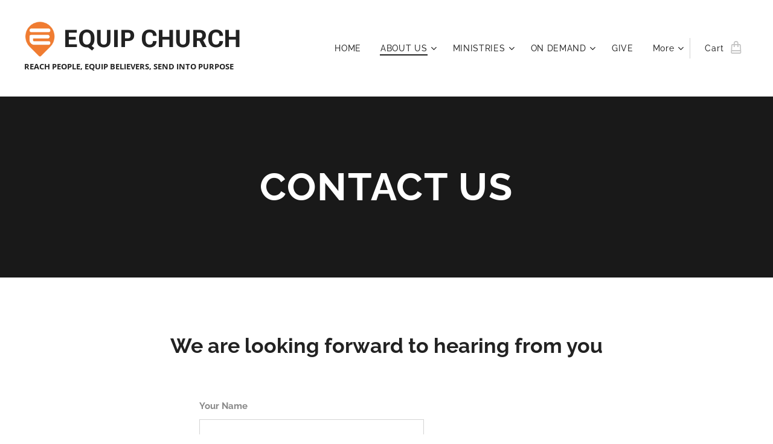

--- FILE ---
content_type: image/svg+xml
request_url: https://duyn491kcolsw.cloudfront.net/files/12/12d/12d4qs.svg?ph=5f1d534183&border=858585&outline=666666&color=585858
body_size: 428
content:
<svg xmlns="http://www.w3.org/2000/svg" viewBox="0 0 100 100"><style>.border{fill:#bcbcbc}</style><path class="border" d="M94.4,24.53C90,14.73,80.69,8.4,70.69,8.4S54.22,12.77,50.4,17.52C46.59,12.77,40.11,8.4,30.12,8.4S10.82,14.73,6.41,24.53C1.83,34.73,3.8,46.1,11.7,54.93,30.63,76.1,47.35,91.11,47.52,91.26a4.32,4.32,0,0,0,5.77,0c.17-.15,16.89-15.15,35.82-36.32C97,46.1,99,34.73,94.4,24.53ZM82.66,49.2c-14,15.65-26.74,27.85-32.25,33-5.51-5.13-18.25-17.33-32.25-33-5.65-6.32-7.06-14-3.86-21.15,3-6.6,9.33-11,15.82-11,12.88,0,15.8,9.61,16.1,10.73A4.31,4.31,0,0,0,50.37,31h0a4.36,4.36,0,0,0,4.18-3.25C54.88,26.65,57.78,17,70.69,17c6.5,0,12.86,4.43,15.83,11C89.72,35.18,88.31,42.88,82.66,49.2Z"/><script type="text/javascript"><![CDATA[ var c=window.location.search.split("color=")[1];if(c=parseInt(c,16),!isNaN(c)){c=c.toString(16);for(var p=document.getElementsByTagName("path"),i=0,l=p.length;i<l;i++){var s=p[i].style;s.fill="#"+c}for(var r=document.getElementsByTagName("circle"),i=0,l=r.length;i<l;i++){var s=r[i].style;s.fill="#"+c}for(var d=document.getElementsByTagName("rect"),i=0,l=d.length;i<l;i++){var s=d[i].style;s.fill="#"+c}} ]]></script></svg>

--- FILE ---
content_type: image/svg+xml
request_url: https://duyn491kcolsw.cloudfront.net/files/0j/0js/0jscov.svg?ph=5f1d534183&border=858585&outline=666666&color=585858
body_size: 521
content:
<svg xmlns="http://www.w3.org/2000/svg" viewBox="0 0 100 100"><style>.border{fill:#bcbcbc}</style><path class="border" d="M97.42,72.78a4.27,4.27,0,0,0-.37-.33L82.81,61a8,8,0,0,0-11.22.2,4.27,4.27,0,0,0-.54.67l-3.84,5.84c-2-.46-7.8-3.51-18.34-14.18S35.32,37,34.86,35l5.77-3.88a4.3,4.3,0,0,0,.66-.54,8.27,8.27,0,0,0,.2-11.36L30.21,4.79a4.32,4.32,0,0,0-.33-.38c-3.26-3.29-8.56-3.5-11.68-.5L6.71,14l-.22.2c-2,2-2.69,5-2.69,8.28,0,5.93,2.32,12.79,3.71,16.36a101.76,101.76,0,0,0,22.4,33.86A101.08,101.08,0,0,0,63.37,95.42c5.47,2.18,18.8,6.64,24.35,1l.2-.22,10-11.63a8,8,0,0,0,2-6.22A9.19,9.19,0,0,0,97.42,72.78ZM81.73,90.26c-3.79,1.84-26-3.6-45.77-23.63S10.79,24.14,12.61,20.31L23.74,10.5h0l11,14.12-5.64,3.8-.32.24A7.26,7.26,0,0,0,26.26,34c-.11,2.1-.44,8.47,16.57,25.69,4.21,4.26,17,17.21,25.38,16.76a7.11,7.11,0,0,0,5.27-2.63c.08-.11.16-.21.24-.33l3.75-5.71L91.4,79v0Z"/><script type="text/javascript"><![CDATA[ var c=window.location.search.split("color=")[1];if(c=parseInt(c,16),!isNaN(c)){c=c.toString(16);for(var p=document.getElementsByTagName("path"),i=0,l=p.length;i<l;i++){var s=p[i].style;s.fill="#"+c}for(var r=document.getElementsByTagName("circle"),i=0,l=r.length;i<l;i++){var s=r[i].style;s.fill="#"+c}for(var d=document.getElementsByTagName("rect"),i=0,l=d.length;i<l;i++){var s=d[i].style;s.fill="#"+c}} ]]></script></svg>

--- FILE ---
content_type: image/svg+xml
request_url: https://duyn491kcolsw.cloudfront.net/files/1o/1o5/1o5c3n.svg?ph=5f1d534183&border=858585&outline=666666&color=585858
body_size: 391
content:
<svg xmlns="http://www.w3.org/2000/svg" viewBox="0 0 100 100"><style>.border{fill:#bcbcbc}</style><path class="border" d="M50.34,18.75A17.58,17.58,0,1,0,67.7,36.33,17.49,17.49,0,0,0,50.34,18.75Zm0,27.55a10,10,0,1,1,9.73-10A9.86,9.86,0,0,1,50.34,46.3Z"/><path class="border" d="M74.81,8.63C68.55,3.06,59.86,0,50.34,0S32.13,3.06,25.87,8.63C18.34,15.31,14.37,25.48,14.37,38c0,27.32,31.53,59.34,32.88,60.69a4.37,4.37,0,0,0,6.19,0C54.78,97.37,86.31,65.35,86.31,38,86.31,25.48,82.34,15.31,74.81,8.63ZM50.34,89.28A168.16,168.16,0,0,1,38.1,74c-9.82-13.89-15-26.34-15-36C23.09,10.81,43.95,8.7,50.34,8.7,75.63,8.7,77.59,31.14,77.59,38,77.59,57.16,58.07,80.71,50.34,89.28Z"/><script type="text/javascript"><![CDATA[ var c=window.location.search.split("color=")[1];if(c=parseInt(c,16),!isNaN(c)){c=c.toString(16);for(var p=document.getElementsByTagName("path"),i=0,l=p.length;i<l;i++){var s=p[i].style;s.fill="#"+c}for(var r=document.getElementsByTagName("circle"),i=0,l=r.length;i<l;i++){var s=r[i].style;s.fill="#"+c}for(var d=document.getElementsByTagName("rect"),i=0,l=d.length;i<l;i++){var s=d[i].style;s.fill="#"+c}} ]]></script></svg>